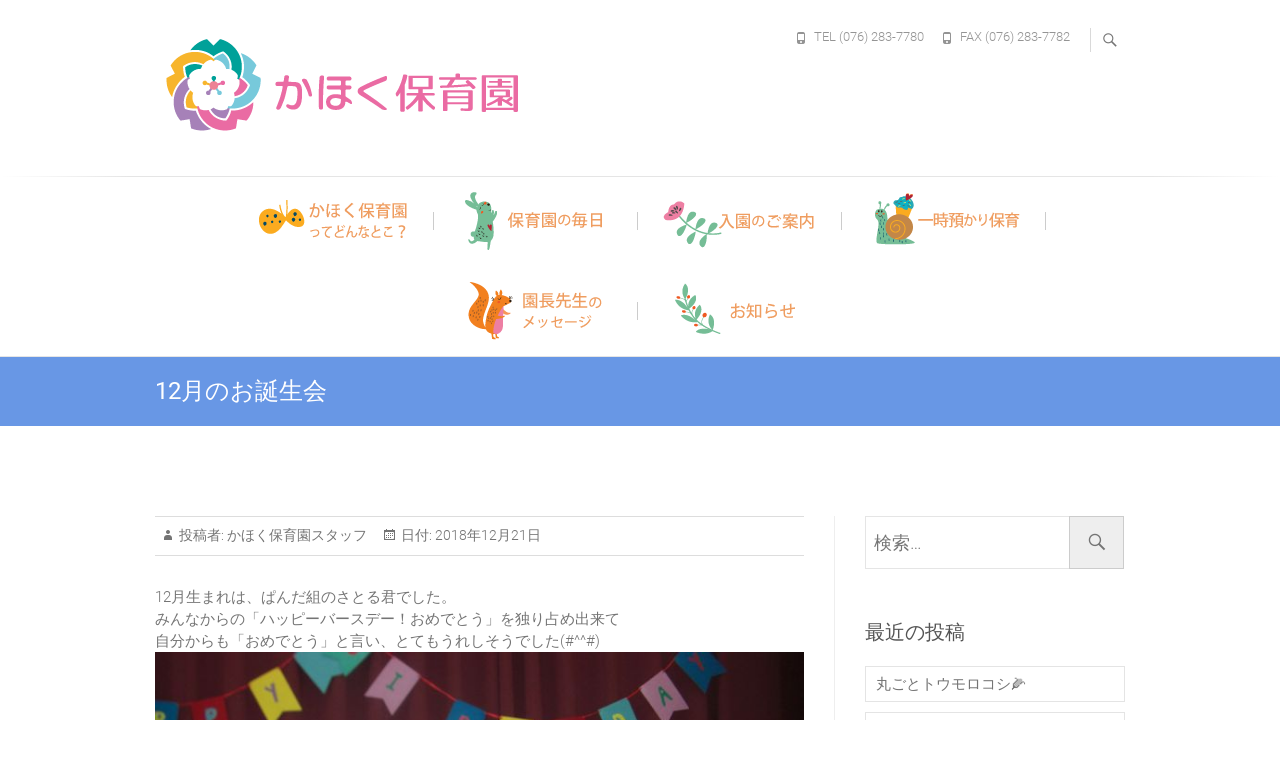

--- FILE ---
content_type: text/html; charset=UTF-8
request_url: https://kahokukai.or.jp/2018/12/1007/
body_size: 12107
content:
<!DOCTYPE html>
<html lang="ja">
<head>
<meta charset="UTF-8" />
<link rel="profile" href="http://gmpg.org/xfn/11" />
<link rel="pingback" href="https://kahokukai.or.jp/wp/xmlrpc.php" />
<title>12月のお誕生会 &#8211; かほく保育園</title>
<meta name='robots' content='max-image-preview:large' />
<link rel='dns-prefetch' href='//challenges.cloudflare.com' />
<link rel="alternate" type="application/rss+xml" title="かほく保育園 &raquo; フィード" href="https://kahokukai.or.jp/feed/" />
<link rel="alternate" type="application/rss+xml" title="かほく保育園 &raquo; コメントフィード" href="https://kahokukai.or.jp/comments/feed/" />
<link rel="alternate" title="oEmbed (JSON)" type="application/json+oembed" href="https://kahokukai.or.jp/wp-json/oembed/1.0/embed?url=https%3A%2F%2Fkahokukai.or.jp%2F2018%2F12%2F1007%2F" />
<link rel="alternate" title="oEmbed (XML)" type="text/xml+oembed" href="https://kahokukai.or.jp/wp-json/oembed/1.0/embed?url=https%3A%2F%2Fkahokukai.or.jp%2F2018%2F12%2F1007%2F&#038;format=xml" />
<style id='wp-img-auto-sizes-contain-inline-css' type='text/css'>
img:is([sizes=auto i],[sizes^="auto," i]){contain-intrinsic-size:3000px 1500px}
/*# sourceURL=wp-img-auto-sizes-contain-inline-css */
</style>
<style id='wp-emoji-styles-inline-css' type='text/css'>

	img.wp-smiley, img.emoji {
		display: inline !important;
		border: none !important;
		box-shadow: none !important;
		height: 1em !important;
		width: 1em !important;
		margin: 0 0.07em !important;
		vertical-align: -0.1em !important;
		background: none !important;
		padding: 0 !important;
	}
/*# sourceURL=wp-emoji-styles-inline-css */
</style>
<style id='wp-block-library-inline-css' type='text/css'>
:root{--wp-block-synced-color:#7a00df;--wp-block-synced-color--rgb:122,0,223;--wp-bound-block-color:var(--wp-block-synced-color);--wp-editor-canvas-background:#ddd;--wp-admin-theme-color:#007cba;--wp-admin-theme-color--rgb:0,124,186;--wp-admin-theme-color-darker-10:#006ba1;--wp-admin-theme-color-darker-10--rgb:0,107,160.5;--wp-admin-theme-color-darker-20:#005a87;--wp-admin-theme-color-darker-20--rgb:0,90,135;--wp-admin-border-width-focus:2px}@media (min-resolution:192dpi){:root{--wp-admin-border-width-focus:1.5px}}.wp-element-button{cursor:pointer}:root .has-very-light-gray-background-color{background-color:#eee}:root .has-very-dark-gray-background-color{background-color:#313131}:root .has-very-light-gray-color{color:#eee}:root .has-very-dark-gray-color{color:#313131}:root .has-vivid-green-cyan-to-vivid-cyan-blue-gradient-background{background:linear-gradient(135deg,#00d084,#0693e3)}:root .has-purple-crush-gradient-background{background:linear-gradient(135deg,#34e2e4,#4721fb 50%,#ab1dfe)}:root .has-hazy-dawn-gradient-background{background:linear-gradient(135deg,#faaca8,#dad0ec)}:root .has-subdued-olive-gradient-background{background:linear-gradient(135deg,#fafae1,#67a671)}:root .has-atomic-cream-gradient-background{background:linear-gradient(135deg,#fdd79a,#004a59)}:root .has-nightshade-gradient-background{background:linear-gradient(135deg,#330968,#31cdcf)}:root .has-midnight-gradient-background{background:linear-gradient(135deg,#020381,#2874fc)}:root{--wp--preset--font-size--normal:16px;--wp--preset--font-size--huge:42px}.has-regular-font-size{font-size:1em}.has-larger-font-size{font-size:2.625em}.has-normal-font-size{font-size:var(--wp--preset--font-size--normal)}.has-huge-font-size{font-size:var(--wp--preset--font-size--huge)}.has-text-align-center{text-align:center}.has-text-align-left{text-align:left}.has-text-align-right{text-align:right}.has-fit-text{white-space:nowrap!important}#end-resizable-editor-section{display:none}.aligncenter{clear:both}.items-justified-left{justify-content:flex-start}.items-justified-center{justify-content:center}.items-justified-right{justify-content:flex-end}.items-justified-space-between{justify-content:space-between}.screen-reader-text{border:0;clip-path:inset(50%);height:1px;margin:-1px;overflow:hidden;padding:0;position:absolute;width:1px;word-wrap:normal!important}.screen-reader-text:focus{background-color:#ddd;clip-path:none;color:#444;display:block;font-size:1em;height:auto;left:5px;line-height:normal;padding:15px 23px 14px;text-decoration:none;top:5px;width:auto;z-index:100000}html :where(.has-border-color){border-style:solid}html :where([style*=border-top-color]){border-top-style:solid}html :where([style*=border-right-color]){border-right-style:solid}html :where([style*=border-bottom-color]){border-bottom-style:solid}html :where([style*=border-left-color]){border-left-style:solid}html :where([style*=border-width]){border-style:solid}html :where([style*=border-top-width]){border-top-style:solid}html :where([style*=border-right-width]){border-right-style:solid}html :where([style*=border-bottom-width]){border-bottom-style:solid}html :where([style*=border-left-width]){border-left-style:solid}html :where(img[class*=wp-image-]){height:auto;max-width:100%}:where(figure){margin:0 0 1em}html :where(.is-position-sticky){--wp-admin--admin-bar--position-offset:var(--wp-admin--admin-bar--height,0px)}@media screen and (max-width:600px){html :where(.is-position-sticky){--wp-admin--admin-bar--position-offset:0px}}

/*# sourceURL=wp-block-library-inline-css */
</style><style id='global-styles-inline-css' type='text/css'>
:root{--wp--preset--aspect-ratio--square: 1;--wp--preset--aspect-ratio--4-3: 4/3;--wp--preset--aspect-ratio--3-4: 3/4;--wp--preset--aspect-ratio--3-2: 3/2;--wp--preset--aspect-ratio--2-3: 2/3;--wp--preset--aspect-ratio--16-9: 16/9;--wp--preset--aspect-ratio--9-16: 9/16;--wp--preset--color--black: #000000;--wp--preset--color--cyan-bluish-gray: #abb8c3;--wp--preset--color--white: #ffffff;--wp--preset--color--pale-pink: #f78da7;--wp--preset--color--vivid-red: #cf2e2e;--wp--preset--color--luminous-vivid-orange: #ff6900;--wp--preset--color--luminous-vivid-amber: #fcb900;--wp--preset--color--light-green-cyan: #7bdcb5;--wp--preset--color--vivid-green-cyan: #00d084;--wp--preset--color--pale-cyan-blue: #8ed1fc;--wp--preset--color--vivid-cyan-blue: #0693e3;--wp--preset--color--vivid-purple: #9b51e0;--wp--preset--gradient--vivid-cyan-blue-to-vivid-purple: linear-gradient(135deg,rgb(6,147,227) 0%,rgb(155,81,224) 100%);--wp--preset--gradient--light-green-cyan-to-vivid-green-cyan: linear-gradient(135deg,rgb(122,220,180) 0%,rgb(0,208,130) 100%);--wp--preset--gradient--luminous-vivid-amber-to-luminous-vivid-orange: linear-gradient(135deg,rgb(252,185,0) 0%,rgb(255,105,0) 100%);--wp--preset--gradient--luminous-vivid-orange-to-vivid-red: linear-gradient(135deg,rgb(255,105,0) 0%,rgb(207,46,46) 100%);--wp--preset--gradient--very-light-gray-to-cyan-bluish-gray: linear-gradient(135deg,rgb(238,238,238) 0%,rgb(169,184,195) 100%);--wp--preset--gradient--cool-to-warm-spectrum: linear-gradient(135deg,rgb(74,234,220) 0%,rgb(151,120,209) 20%,rgb(207,42,186) 40%,rgb(238,44,130) 60%,rgb(251,105,98) 80%,rgb(254,248,76) 100%);--wp--preset--gradient--blush-light-purple: linear-gradient(135deg,rgb(255,206,236) 0%,rgb(152,150,240) 100%);--wp--preset--gradient--blush-bordeaux: linear-gradient(135deg,rgb(254,205,165) 0%,rgb(254,45,45) 50%,rgb(107,0,62) 100%);--wp--preset--gradient--luminous-dusk: linear-gradient(135deg,rgb(255,203,112) 0%,rgb(199,81,192) 50%,rgb(65,88,208) 100%);--wp--preset--gradient--pale-ocean: linear-gradient(135deg,rgb(255,245,203) 0%,rgb(182,227,212) 50%,rgb(51,167,181) 100%);--wp--preset--gradient--electric-grass: linear-gradient(135deg,rgb(202,248,128) 0%,rgb(113,206,126) 100%);--wp--preset--gradient--midnight: linear-gradient(135deg,rgb(2,3,129) 0%,rgb(40,116,252) 100%);--wp--preset--font-size--small: 13px;--wp--preset--font-size--medium: 20px;--wp--preset--font-size--large: 36px;--wp--preset--font-size--x-large: 42px;--wp--preset--spacing--20: 0.44rem;--wp--preset--spacing--30: 0.67rem;--wp--preset--spacing--40: 1rem;--wp--preset--spacing--50: 1.5rem;--wp--preset--spacing--60: 2.25rem;--wp--preset--spacing--70: 3.38rem;--wp--preset--spacing--80: 5.06rem;--wp--preset--shadow--natural: 6px 6px 9px rgba(0, 0, 0, 0.2);--wp--preset--shadow--deep: 12px 12px 50px rgba(0, 0, 0, 0.4);--wp--preset--shadow--sharp: 6px 6px 0px rgba(0, 0, 0, 0.2);--wp--preset--shadow--outlined: 6px 6px 0px -3px rgb(255, 255, 255), 6px 6px rgb(0, 0, 0);--wp--preset--shadow--crisp: 6px 6px 0px rgb(0, 0, 0);}:where(.is-layout-flex){gap: 0.5em;}:where(.is-layout-grid){gap: 0.5em;}body .is-layout-flex{display: flex;}.is-layout-flex{flex-wrap: wrap;align-items: center;}.is-layout-flex > :is(*, div){margin: 0;}body .is-layout-grid{display: grid;}.is-layout-grid > :is(*, div){margin: 0;}:where(.wp-block-columns.is-layout-flex){gap: 2em;}:where(.wp-block-columns.is-layout-grid){gap: 2em;}:where(.wp-block-post-template.is-layout-flex){gap: 1.25em;}:where(.wp-block-post-template.is-layout-grid){gap: 1.25em;}.has-black-color{color: var(--wp--preset--color--black) !important;}.has-cyan-bluish-gray-color{color: var(--wp--preset--color--cyan-bluish-gray) !important;}.has-white-color{color: var(--wp--preset--color--white) !important;}.has-pale-pink-color{color: var(--wp--preset--color--pale-pink) !important;}.has-vivid-red-color{color: var(--wp--preset--color--vivid-red) !important;}.has-luminous-vivid-orange-color{color: var(--wp--preset--color--luminous-vivid-orange) !important;}.has-luminous-vivid-amber-color{color: var(--wp--preset--color--luminous-vivid-amber) !important;}.has-light-green-cyan-color{color: var(--wp--preset--color--light-green-cyan) !important;}.has-vivid-green-cyan-color{color: var(--wp--preset--color--vivid-green-cyan) !important;}.has-pale-cyan-blue-color{color: var(--wp--preset--color--pale-cyan-blue) !important;}.has-vivid-cyan-blue-color{color: var(--wp--preset--color--vivid-cyan-blue) !important;}.has-vivid-purple-color{color: var(--wp--preset--color--vivid-purple) !important;}.has-black-background-color{background-color: var(--wp--preset--color--black) !important;}.has-cyan-bluish-gray-background-color{background-color: var(--wp--preset--color--cyan-bluish-gray) !important;}.has-white-background-color{background-color: var(--wp--preset--color--white) !important;}.has-pale-pink-background-color{background-color: var(--wp--preset--color--pale-pink) !important;}.has-vivid-red-background-color{background-color: var(--wp--preset--color--vivid-red) !important;}.has-luminous-vivid-orange-background-color{background-color: var(--wp--preset--color--luminous-vivid-orange) !important;}.has-luminous-vivid-amber-background-color{background-color: var(--wp--preset--color--luminous-vivid-amber) !important;}.has-light-green-cyan-background-color{background-color: var(--wp--preset--color--light-green-cyan) !important;}.has-vivid-green-cyan-background-color{background-color: var(--wp--preset--color--vivid-green-cyan) !important;}.has-pale-cyan-blue-background-color{background-color: var(--wp--preset--color--pale-cyan-blue) !important;}.has-vivid-cyan-blue-background-color{background-color: var(--wp--preset--color--vivid-cyan-blue) !important;}.has-vivid-purple-background-color{background-color: var(--wp--preset--color--vivid-purple) !important;}.has-black-border-color{border-color: var(--wp--preset--color--black) !important;}.has-cyan-bluish-gray-border-color{border-color: var(--wp--preset--color--cyan-bluish-gray) !important;}.has-white-border-color{border-color: var(--wp--preset--color--white) !important;}.has-pale-pink-border-color{border-color: var(--wp--preset--color--pale-pink) !important;}.has-vivid-red-border-color{border-color: var(--wp--preset--color--vivid-red) !important;}.has-luminous-vivid-orange-border-color{border-color: var(--wp--preset--color--luminous-vivid-orange) !important;}.has-luminous-vivid-amber-border-color{border-color: var(--wp--preset--color--luminous-vivid-amber) !important;}.has-light-green-cyan-border-color{border-color: var(--wp--preset--color--light-green-cyan) !important;}.has-vivid-green-cyan-border-color{border-color: var(--wp--preset--color--vivid-green-cyan) !important;}.has-pale-cyan-blue-border-color{border-color: var(--wp--preset--color--pale-cyan-blue) !important;}.has-vivid-cyan-blue-border-color{border-color: var(--wp--preset--color--vivid-cyan-blue) !important;}.has-vivid-purple-border-color{border-color: var(--wp--preset--color--vivid-purple) !important;}.has-vivid-cyan-blue-to-vivid-purple-gradient-background{background: var(--wp--preset--gradient--vivid-cyan-blue-to-vivid-purple) !important;}.has-light-green-cyan-to-vivid-green-cyan-gradient-background{background: var(--wp--preset--gradient--light-green-cyan-to-vivid-green-cyan) !important;}.has-luminous-vivid-amber-to-luminous-vivid-orange-gradient-background{background: var(--wp--preset--gradient--luminous-vivid-amber-to-luminous-vivid-orange) !important;}.has-luminous-vivid-orange-to-vivid-red-gradient-background{background: var(--wp--preset--gradient--luminous-vivid-orange-to-vivid-red) !important;}.has-very-light-gray-to-cyan-bluish-gray-gradient-background{background: var(--wp--preset--gradient--very-light-gray-to-cyan-bluish-gray) !important;}.has-cool-to-warm-spectrum-gradient-background{background: var(--wp--preset--gradient--cool-to-warm-spectrum) !important;}.has-blush-light-purple-gradient-background{background: var(--wp--preset--gradient--blush-light-purple) !important;}.has-blush-bordeaux-gradient-background{background: var(--wp--preset--gradient--blush-bordeaux) !important;}.has-luminous-dusk-gradient-background{background: var(--wp--preset--gradient--luminous-dusk) !important;}.has-pale-ocean-gradient-background{background: var(--wp--preset--gradient--pale-ocean) !important;}.has-electric-grass-gradient-background{background: var(--wp--preset--gradient--electric-grass) !important;}.has-midnight-gradient-background{background: var(--wp--preset--gradient--midnight) !important;}.has-small-font-size{font-size: var(--wp--preset--font-size--small) !important;}.has-medium-font-size{font-size: var(--wp--preset--font-size--medium) !important;}.has-large-font-size{font-size: var(--wp--preset--font-size--large) !important;}.has-x-large-font-size{font-size: var(--wp--preset--font-size--x-large) !important;}
/*# sourceURL=global-styles-inline-css */
</style>

<style id='classic-theme-styles-inline-css' type='text/css'>
/*! This file is auto-generated */
.wp-block-button__link{color:#fff;background-color:#32373c;border-radius:9999px;box-shadow:none;text-decoration:none;padding:calc(.667em + 2px) calc(1.333em + 2px);font-size:1.125em}.wp-block-file__button{background:#32373c;color:#fff;text-decoration:none}
/*# sourceURL=/wp-includes/css/classic-themes.min.css */
</style>
<link rel='stylesheet' id='contact-form-7-css' href='https://kahokukai.or.jp/wp/wp-content/plugins/contact-form-7/includes/css/styles.css?ver=6.1.4' type='text/css' media='all' />
<link rel='stylesheet' id='freesiaempire-style-css' href='https://kahokukai.or.jp/wp/wp-content/themes/freesia-empire/style.css?ver=6.9' type='text/css' media='all' />
<link rel='stylesheet' id='freesiaempire_google_fonts-css' href='https://kahokukai.or.jp/wp/wp-content/fonts/f9cf977d73dafb486c9d61dfb4e0635c.css?ver=6.9' type='text/css' media='all' />
<link rel='stylesheet' id='genericons-css' href='https://kahokukai.or.jp/wp/wp-content/themes/freesia-empire/genericons/genericons.css?ver=3.4.1' type='text/css' media='all' />
<link rel='stylesheet' id='freesiaempire-responsive-css' href='https://kahokukai.or.jp/wp/wp-content/themes/freesia-empire/css/responsive.css?ver=6.9' type='text/css' media='all' />
<link rel='stylesheet' id='freesiaempire-animate-css' href='https://kahokukai.or.jp/wp/wp-content/themes/freesia-empire/assets/wow/css/animate.min.css?ver=6.9' type='text/css' media='all' />
<script type="text/javascript" src="https://kahokukai.or.jp/wp/wp-includes/js/jquery/jquery.min.js?ver=3.7.1" id="jquery-core-js"></script>
<script type="text/javascript" src="https://kahokukai.or.jp/wp/wp-includes/js/jquery/jquery-migrate.min.js?ver=3.4.1" id="jquery-migrate-js"></script>
<script type="text/javascript" src="https://kahokukai.or.jp/wp/wp-content/themes/freesia-empire/js/freesiaempire-main.js?ver=6.9" id="freesiaempire-main-js"></script>
<script type="text/javascript" src="https://kahokukai.or.jp/wp/wp-content/themes/freesia-empire/js/freesiaempire-sticky-scroll.js?ver=6.9" id="sticky-scroll-js"></script>
<script type="text/javascript" src="https://kahokukai.or.jp/wp/wp-content/themes/freesia-empire/assets/wow/js/wow.min.js?ver=6.9" id="wow-js"></script>
<script type="text/javascript" src="https://kahokukai.or.jp/wp/wp-content/themes/freesia-empire/assets/wow/js/wow-settings.js?ver=6.9" id="wow-settings-js"></script>
<link rel="https://api.w.org/" href="https://kahokukai.or.jp/wp-json/" /><link rel="alternate" title="JSON" type="application/json" href="https://kahokukai.or.jp/wp-json/wp/v2/posts/1007" /><link rel="EditURI" type="application/rsd+xml" title="RSD" href="https://kahokukai.or.jp/wp/xmlrpc.php?rsd" />
<meta name="generator" content="WordPress 6.9" />
<link rel="canonical" href="https://kahokukai.or.jp/2018/12/1007/" />
<link rel='shortlink' href='https://kahokukai.or.jp/?p=1007' />
	<meta name="viewport" content="width=device-width" />
	<!-- Custom CSS -->
<style type="text/css" media="screen">
#site-branding #site-title, #site-branding #site-description{
				clip: rect(1px, 1px, 1px, 1px);
				position: absolute;
			}</style>
<link rel="icon" href="https://kahokukai.or.jp/wp/wp-content/uploads/2016/01/cropped-logo-100x100.png" sizes="32x32" />
<link rel="icon" href="https://kahokukai.or.jp/wp/wp-content/uploads/2016/01/cropped-logo-300x300.png" sizes="192x192" />
<link rel="apple-touch-icon" href="https://kahokukai.or.jp/wp/wp-content/uploads/2016/01/cropped-logo-300x300.png" />
<meta name="msapplication-TileImage" content="https://kahokukai.or.jp/wp/wp-content/uploads/2016/01/cropped-logo-300x300.png" />
		<style type="text/css" id="wp-custom-css">
			/* Contact Form7 */
 
.contact7 {
	max-width: 90%;
	box-sizing: border-box;
}
.contact7 dd {
	margin: 5px 0 30px 0;
	background-color:
}
.contact7 dt {
	font-weight: normal;
}
 
/* 必須マーク */
.contact7 .must {
	background: #FF1A00;
}
 
/* 任意マーク */
.contact7 .optional {
	background: #999;
}
 
.contact7 .must,
.contact7 .optional {
	color: #FFF;
	border-radius: 3px;
	font-size: 10px;
	margin-left: 10px;
	padding: 3px 10px;
	letter-spacing: 2px;
}
.btn_contact7 {
	text-align: center;
}
.btn_contact7 input {
	width: 70%;
	background-color: #005513;
	color: #FFF;
	font-size: 1.1em;
	font-weight: bold;
	letter-spacing: 0.2em;
	border: 1px solid #005513;
	-webkit-transition: 0.3s;
	-moz-transition: 0.3s;
	-o-transition: 0.3s;
	-ms-transition: 0.3s;
	transition: 0.3s;	
}
.btn_contact7 input:hover {
	background-color: #FFF;
	color: #005513; 
}
@media screen and (min-width: 768px) {
.contact7 dt {
	float: left;
	clear: left;
	width: 35%;
	padding: 5px 10px 5px 0;
	}
.contact7 dd {
	margin-left: 40%;
	}
 
.btn_contact7 input {
	width: 70%;
	background-color: #005513;
	color: #FFF;
	font-size: 1.1em;
	font-weight: bold;
	letter-spacing: 0.2em;
	border: 1px solid #005513;
	-webkit-transition: 0.3s;
	-moz-transition: 0.3s;
	-o-transition: 0.3s;
	-ms-transition: 0.3s;
	transition: 0.3s;	
}
.btn_contact7 input:hover {
	background-color: #FFF;
	color: #005513; 
}
}

.tab-01 {
	width: 100%;
 text-align: center;
}
.tab-01 td{
vertical-align: middle;
}		</style>
		</head>
<body class="wp-singular post-template-default single single-post postid-1007 single-format-standard wp-embed-responsive wp-theme-freesia-empire  blog-large">
	<div id="page" class="hfeed site">
	<a class="skip-link screen-reader-text" href="#content">Skip to content</a>
<!-- Masthead ============================================= -->
<header id="masthead" class="site-header" role="banner">
	<div class="top-header">
						<div class="container clearfix"><div id="site-branding">				<a class="custom-logo-link" href="https://kahokukai.or.jp/" title="かほく保育園" rel="home"> <img src="https://kahokukai.or.jp/wp/wp-content/uploads/2018/06/kahoku_logo_top.png" id="site-logo" alt="かほく保育園"></a> 
						<div id="site-detail">
			
				 <h2 id="site-title"> 						<a href="https://kahokukai.or.jp/" title="かほく保育園" rel="home"> かほく保育園 </a>
						 </h2> <!-- end .site-title --> 							<div id="site-description"> かほく市にある０～２歳児(小規模保育事業(A型))対象の保育園です。 </div> <!-- end #site-description -->
									</div>
		</div> <!-- end #site-branding -->	
	<button class="menu-toggle" type="button">      
								<div class="line-one"></div>
								<div class="line-two"></div>
								<div class="line-three"></div>
							</button><div class="header-info clearfix"><!-- Contact Us ============================================= --><div id="freesiaempire_contact_widgets-1" class="info clearfix">		<ul>
						<li class="phone-number"><a href="tel:0762837780" title="TEL (076) 283-7780">TEL (076) 283-7780</a></li>
						<li class="phone-number"><a href="tel:0762837782" title="FAX (076) 283-7782">FAX (076) 283-7782</a></li>
					</ul>
	</div><!-- end .contact_widget --> </div> <!-- end .header-info -->							<button id="search-toggle" class="header-search" type="button"></button>
							<div id="search-box" class="clearfix">
								<form class="search-form" action="https://kahokukai.or.jp/" method="get">
		<label class="screen-reader-text">検索&hellip; </label>
	<input type="search" name="s" class="search-field" placeholder="検索&hellip;" autocomplete="off">
	<button type="submit" class="search-submit"><i class="search-icon"></i></button>
	</form> <!-- end .search-form -->							</div>  <!-- end #search-box -->
						</div> <!-- end .container -->
				</div> <!-- end .top-header -->	<!-- Main Header============================================= -->
	<div id="sticky_header">
		<div class="container clearfix">
			<!-- Main Nav ============================================= -->
									<nav id="site-navigation" class="main-navigation clearfix" role="navigation" aria-label="メインメニュー">
				<button class="menu-toggle-2" aria-controls="primary-menu" aria-expanded="false"></button>
					  	<!-- end .menu-toggle -->
				<ul id="primary-menu" class="menu nav-menu"><li id="menu-item-289" class="menu-item menu-item-type-post_type menu-item-object-page menu-item-289 has-image"><a href="https://kahokukai.or.jp/aboutus/"><img width="160" height="60" src="https://kahokukai.or.jp/wp/wp-content/uploads/2018/06/menu01.png" class="attachment-full size-full wp-post-image" alt="かほく保育園ってどんなとこ？" title="かほく保育園ってどんなとこ？" decoding="async" /></a></li>
<li id="menu-item-364" class="menu-item menu-item-type-post_type menu-item-object-page menu-item-364 has-image"><a href="https://kahokukai.or.jp/life/"><img width="160" height="60" src="https://kahokukai.or.jp/wp/wp-content/uploads/2018/06/menu02-1.png" class="attachment-full size-full wp-post-image" alt="保育園の毎日" title="保育園の毎日" decoding="async" /></a></li>
<li id="menu-item-287" class="menu-item menu-item-type-post_type menu-item-object-page menu-item-287 has-image"><a href="https://kahokukai.or.jp/guide/"><img width="160" height="60" src="https://kahokukai.or.jp/wp/wp-content/uploads/2018/06/menu03.png" class="attachment-full size-full wp-post-image" alt="入園のご案内" title="入園のご案内" decoding="async" /></a></li>
<li id="menu-item-3145" class="menu-item menu-item-type-post_type menu-item-object-page menu-item-3145 has-image"><a href="https://kahokukai.or.jp/childcare/"><img width="160" height="60" src="https://kahokukai.or.jp/wp/wp-content/uploads/2021/09/menu06.png" class="attachment-full size-full wp-post-image" alt="一時預かり保育" title="一時預かり保育" decoding="async" /></a></li>
<li id="menu-item-286" class="menu-item menu-item-type-post_type menu-item-object-page menu-item-286 has-image"><a href="https://kahokukai.or.jp/message/"><img width="160" height="60" src="https://kahokukai.or.jp/wp/wp-content/uploads/2018/06/menu05.png" class="attachment-full size-full wp-post-image" alt="園長先生からのメッセージ" title="園長先生からのメッセージ" decoding="async" /></a></li>
<li id="menu-item-290" class="menu-item menu-item-type-taxonomy menu-item-object-category current-post-ancestor current-menu-parent current-post-parent menu-item-290 has-image"><a href="https://kahokukai.or.jp/topics/news/"><img width="160" height="60" src="https://kahokukai.or.jp/wp/wp-content/uploads/2018/06/menu04.png" class="attachment-full size-full wp-post-image" alt="お知らせ" title="お知らせ" decoding="async" /></a></li>
</ul>			</nav> <!-- end #site-navigation -->
					</div> <!-- end .container -->
	</div> <!-- end #sticky_header -->
							<div class="page-header clearfix">
							<div class="container">
																			<h1 class="page-title">12月のお誕生会</h1>
										<!-- .page-title -->
																									</div> <!-- .container -->
						</div> <!-- .page-header -->
				</header> <!-- end #masthead -->
<!-- Main Page Start ============================================= -->
<div id="content">
<div class="container clearfix">

<div id="primary">
	<main id="main" class="site-main clearfix">
							<article class="post-format format- post-1007 post type-post status-publish format-standard has-post-thumbnail hentry category-news clearfix" id="post-1007">
								<header class="entry-header">
									<div class="entry-meta">
												<span class="author vcard">投稿者:<a href="https://kahokukai.or.jp/author/kahokukai_staff/" title="12月のお誕生会">
						かほく保育園スタッフ </a></span> <span class="posted-on">日付:<a title="12:34 PM" href="https://kahokukai.or.jp/2018/12/1007/">
						2018年12月21日 </a></span>
											</div> <!-- .entry-meta -->
								</header> <!-- .entry-header -->
				<div class="entry-content">
				<p>12月生まれは、ぱんだ組のさとる君でした。<br />
みんなからの「ハッピーバースデー！おめでとう」を独り占め出来て<br />
自分からも「おめでとう」と言い、とてもうれしそうでした(#^^#)<br />
<img fetchpriority="high" decoding="async" class="alignnone size-full wp-image-1008" src="https://kahokukai.or.jp/wp/wp-content/uploads/2018/12/1.jpg" alt="" width="700" height="525" srcset="https://kahokukai.or.jp/wp/wp-content/uploads/2018/12/1.jpg 700w, https://kahokukai.or.jp/wp/wp-content/uploads/2018/12/1-300x225.jpg 300w, https://kahokukai.or.jp/wp/wp-content/uploads/2018/12/1-600x450.jpg 600w" sizes="(max-width: 700px) 100vw, 700px" /></p>
<p>「おめでとう～」のあとにロウソクを消す真似をするさとる君でした。</p>
<p><img decoding="async" class="alignnone size-full wp-image-1009" src="https://kahokukai.or.jp/wp/wp-content/uploads/2018/12/2.jpg" alt="" width="700" height="525" srcset="https://kahokukai.or.jp/wp/wp-content/uploads/2018/12/2.jpg 700w, https://kahokukai.or.jp/wp/wp-content/uploads/2018/12/2-300x225.jpg 300w, https://kahokukai.or.jp/wp/wp-content/uploads/2018/12/2-600x450.jpg 600w" sizes="(max-width: 700px) 100vw, 700px" /> ピアノ伴奏の「ハッピーバースデー♬」に本人も手をたたき「おめでとう～(^^♪」</p>
<p><img decoding="async" class="alignnone size-full wp-image-1011" src="https://kahokukai.or.jp/wp/wp-content/uploads/2018/12/4.jpg" alt="" width="700" height="525" srcset="https://kahokukai.or.jp/wp/wp-content/uploads/2018/12/4.jpg 700w, https://kahokukai.or.jp/wp/wp-content/uploads/2018/12/4-300x225.jpg 300w, https://kahokukai.or.jp/wp/wp-content/uploads/2018/12/4-600x450.jpg 600w" sizes="(max-width: 700px) 100vw, 700px" />12月のお誕生会なので、「もうすぐ楽しいクリスマス」のペープサートをみんなで見ました。</p>
<p><img loading="lazy" decoding="async" class="alignnone size-full wp-image-1012" src="https://kahokukai.or.jp/wp/wp-content/uploads/2018/12/5-1.jpg" alt="" width="700" height="525" srcset="https://kahokukai.or.jp/wp/wp-content/uploads/2018/12/5-1.jpg 700w, https://kahokukai.or.jp/wp/wp-content/uploads/2018/12/5-1-300x225.jpg 300w, https://kahokukai.or.jp/wp/wp-content/uploads/2018/12/5-1-600x450.jpg 600w" sizes="auto, (max-width: 700px) 100vw, 700px" />最後に「ジングルベル」の曲に合わせてダンスを楽しみました。</p>
				</div> <!-- .end entry-content -->
									<footer class="entry-footer"> <span class="cat-links">
						カテゴリー: <a href="https://kahokukai.or.jp/topics/news/" rel="category tag">お知らせ</a> </span> <!-- .cat-links -->
											</footer> <!-- .entry-meta -->
								</article>
		</main> <!-- #main -->
			<ul class="default-wp-page clearfix">
			<li class="previous"> <a href="https://kahokukai.or.jp/2018/12/1005/" rel="prev"><span class="meta-nav">&larr;</span> おおきなかぶ</a> </li>
			<li class="next"> <a href="https://kahokukai.or.jp/2018/12/1016/" rel="next">お誕生会ランチ <span class="meta-nav">&rarr;</span></a> </li>
		</ul>
			
<div id="comments" class="comments-area">
			</div> <!-- .comments-area --></div> <!-- #primary -->

<aside id="secondary">
    <aside id="search-2" class="widget widget_search"><form class="search-form" action="https://kahokukai.or.jp/" method="get">
		<label class="screen-reader-text">検索&hellip; </label>
	<input type="search" name="s" class="search-field" placeholder="検索&hellip;" autocomplete="off">
	<button type="submit" class="search-submit"><i class="search-icon"></i></button>
	</form> <!-- end .search-form --></aside>
		<aside id="recent-posts-2" class="widget widget_recent_entries">
		<h2 class="widget-title">最近の投稿</h2>
		<ul>
											<li>
					<a href="https://kahokukai.or.jp/2025/07/4481/">丸ごとトウモロコシ&#x1f33d;</a>
									</li>
											<li>
					<a href="https://kahokukai.or.jp/2025/07/4473/">&#x1f38b;七夕の集い&#x1f38b;</a>
									</li>
											<li>
					<a href="https://kahokukai.or.jp/2025/07/4457/">親子であそぼう会</a>
									</li>
											<li>
					<a href="https://kahokukai.or.jp/2025/07/4446/">とっても楽しい2日間☆彡</a>
									</li>
											<li>
					<a href="https://kahokukai.or.jp/2025/06/4435/">きゅうり収穫したよ&#x1f952;</a>
									</li>
					</ul>

		</aside><aside id="archives-2" class="widget widget_archive"><h2 class="widget-title">アーカイブ</h2>		<label class="screen-reader-text" for="archives-dropdown-2">アーカイブ</label>
		<select id="archives-dropdown-2" name="archive-dropdown">
			
			<option value="">月を選択</option>
				<option value='https://kahokukai.or.jp/date/2025/07/'> 2025年7月 </option>
	<option value='https://kahokukai.or.jp/date/2025/06/'> 2025年6月 </option>
	<option value='https://kahokukai.or.jp/date/2025/05/'> 2025年5月 </option>
	<option value='https://kahokukai.or.jp/date/2025/04/'> 2025年4月 </option>
	<option value='https://kahokukai.or.jp/date/2025/03/'> 2025年3月 </option>
	<option value='https://kahokukai.or.jp/date/2025/02/'> 2025年2月 </option>
	<option value='https://kahokukai.or.jp/date/2025/01/'> 2025年1月 </option>
	<option value='https://kahokukai.or.jp/date/2024/12/'> 2024年12月 </option>
	<option value='https://kahokukai.or.jp/date/2024/11/'> 2024年11月 </option>
	<option value='https://kahokukai.or.jp/date/2024/10/'> 2024年10月 </option>
	<option value='https://kahokukai.or.jp/date/2024/09/'> 2024年9月 </option>
	<option value='https://kahokukai.or.jp/date/2024/08/'> 2024年8月 </option>
	<option value='https://kahokukai.or.jp/date/2024/07/'> 2024年7月 </option>
	<option value='https://kahokukai.or.jp/date/2024/06/'> 2024年6月 </option>
	<option value='https://kahokukai.or.jp/date/2024/05/'> 2024年5月 </option>
	<option value='https://kahokukai.or.jp/date/2024/04/'> 2024年4月 </option>
	<option value='https://kahokukai.or.jp/date/2024/03/'> 2024年3月 </option>
	<option value='https://kahokukai.or.jp/date/2024/02/'> 2024年2月 </option>
	<option value='https://kahokukai.or.jp/date/2024/01/'> 2024年1月 </option>
	<option value='https://kahokukai.or.jp/date/2023/12/'> 2023年12月 </option>
	<option value='https://kahokukai.or.jp/date/2023/11/'> 2023年11月 </option>
	<option value='https://kahokukai.or.jp/date/2023/10/'> 2023年10月 </option>
	<option value='https://kahokukai.or.jp/date/2023/09/'> 2023年9月 </option>
	<option value='https://kahokukai.or.jp/date/2023/08/'> 2023年8月 </option>
	<option value='https://kahokukai.or.jp/date/2023/07/'> 2023年7月 </option>
	<option value='https://kahokukai.or.jp/date/2023/06/'> 2023年6月 </option>
	<option value='https://kahokukai.or.jp/date/2023/05/'> 2023年5月 </option>
	<option value='https://kahokukai.or.jp/date/2023/04/'> 2023年4月 </option>
	<option value='https://kahokukai.or.jp/date/2023/03/'> 2023年3月 </option>
	<option value='https://kahokukai.or.jp/date/2023/02/'> 2023年2月 </option>
	<option value='https://kahokukai.or.jp/date/2023/01/'> 2023年1月 </option>
	<option value='https://kahokukai.or.jp/date/2022/12/'> 2022年12月 </option>
	<option value='https://kahokukai.or.jp/date/2022/09/'> 2022年9月 </option>
	<option value='https://kahokukai.or.jp/date/2022/08/'> 2022年8月 </option>
	<option value='https://kahokukai.or.jp/date/2022/06/'> 2022年6月 </option>
	<option value='https://kahokukai.or.jp/date/2022/03/'> 2022年3月 </option>
	<option value='https://kahokukai.or.jp/date/2022/02/'> 2022年2月 </option>
	<option value='https://kahokukai.or.jp/date/2022/01/'> 2022年1月 </option>
	<option value='https://kahokukai.or.jp/date/2021/12/'> 2021年12月 </option>
	<option value='https://kahokukai.or.jp/date/2021/11/'> 2021年11月 </option>
	<option value='https://kahokukai.or.jp/date/2021/10/'> 2021年10月 </option>
	<option value='https://kahokukai.or.jp/date/2021/09/'> 2021年9月 </option>
	<option value='https://kahokukai.or.jp/date/2021/08/'> 2021年8月 </option>
	<option value='https://kahokukai.or.jp/date/2021/07/'> 2021年7月 </option>
	<option value='https://kahokukai.or.jp/date/2021/06/'> 2021年6月 </option>
	<option value='https://kahokukai.or.jp/date/2021/05/'> 2021年5月 </option>
	<option value='https://kahokukai.or.jp/date/2021/04/'> 2021年4月 </option>
	<option value='https://kahokukai.or.jp/date/2021/03/'> 2021年3月 </option>
	<option value='https://kahokukai.or.jp/date/2021/02/'> 2021年2月 </option>
	<option value='https://kahokukai.or.jp/date/2021/01/'> 2021年1月 </option>
	<option value='https://kahokukai.or.jp/date/2020/12/'> 2020年12月 </option>
	<option value='https://kahokukai.or.jp/date/2020/11/'> 2020年11月 </option>
	<option value='https://kahokukai.or.jp/date/2020/10/'> 2020年10月 </option>
	<option value='https://kahokukai.or.jp/date/2020/09/'> 2020年9月 </option>
	<option value='https://kahokukai.or.jp/date/2020/08/'> 2020年8月 </option>
	<option value='https://kahokukai.or.jp/date/2020/07/'> 2020年7月 </option>
	<option value='https://kahokukai.or.jp/date/2020/06/'> 2020年6月 </option>
	<option value='https://kahokukai.or.jp/date/2020/05/'> 2020年5月 </option>
	<option value='https://kahokukai.or.jp/date/2020/04/'> 2020年4月 </option>
	<option value='https://kahokukai.or.jp/date/2020/03/'> 2020年3月 </option>
	<option value='https://kahokukai.or.jp/date/2020/02/'> 2020年2月 </option>
	<option value='https://kahokukai.or.jp/date/2020/01/'> 2020年1月 </option>
	<option value='https://kahokukai.or.jp/date/2019/12/'> 2019年12月 </option>
	<option value='https://kahokukai.or.jp/date/2019/11/'> 2019年11月 </option>
	<option value='https://kahokukai.or.jp/date/2019/10/'> 2019年10月 </option>
	<option value='https://kahokukai.or.jp/date/2019/09/'> 2019年9月 </option>
	<option value='https://kahokukai.or.jp/date/2019/08/'> 2019年8月 </option>
	<option value='https://kahokukai.or.jp/date/2019/07/'> 2019年7月 </option>
	<option value='https://kahokukai.or.jp/date/2019/06/'> 2019年6月 </option>
	<option value='https://kahokukai.or.jp/date/2019/05/'> 2019年5月 </option>
	<option value='https://kahokukai.or.jp/date/2019/04/'> 2019年4月 </option>
	<option value='https://kahokukai.or.jp/date/2019/03/'> 2019年3月 </option>
	<option value='https://kahokukai.or.jp/date/2019/02/'> 2019年2月 </option>
	<option value='https://kahokukai.or.jp/date/2019/01/'> 2019年1月 </option>
	<option value='https://kahokukai.or.jp/date/2018/12/'> 2018年12月 </option>
	<option value='https://kahokukai.or.jp/date/2018/11/'> 2018年11月 </option>
	<option value='https://kahokukai.or.jp/date/2018/10/'> 2018年10月 </option>
	<option value='https://kahokukai.or.jp/date/2018/09/'> 2018年9月 </option>
	<option value='https://kahokukai.or.jp/date/2018/08/'> 2018年8月 </option>
	<option value='https://kahokukai.or.jp/date/2018/07/'> 2018年7月 </option>
	<option value='https://kahokukai.or.jp/date/2018/06/'> 2018年6月 </option>
	<option value='https://kahokukai.or.jp/date/2018/04/'> 2018年4月 </option>

		</select>

			<script type="text/javascript">
/* <![CDATA[ */

( ( dropdownId ) => {
	const dropdown = document.getElementById( dropdownId );
	function onSelectChange() {
		setTimeout( () => {
			if ( 'escape' === dropdown.dataset.lastkey ) {
				return;
			}
			if ( dropdown.value ) {
				document.location.href = dropdown.value;
			}
		}, 250 );
	}
	function onKeyUp( event ) {
		if ( 'Escape' === event.key ) {
			dropdown.dataset.lastkey = 'escape';
		} else {
			delete dropdown.dataset.lastkey;
		}
	}
	function onClick() {
		delete dropdown.dataset.lastkey;
	}
	dropdown.addEventListener( 'keyup', onKeyUp );
	dropdown.addEventListener( 'click', onClick );
	dropdown.addEventListener( 'change', onSelectChange );
})( "archives-dropdown-2" );

//# sourceURL=WP_Widget_Archives%3A%3Awidget
/* ]]> */
</script>
</aside><aside id="categories-2" class="widget widget_categories"><h2 class="widget-title">カテゴリー</h2>
			<ul>
					<li class="cat-item cat-item-26"><a href="https://kahokukai.or.jp/topics/news/">お知らせ</a>
</li>
	<li class="cat-item cat-item-27"><a href="https://kahokukai.or.jp/topics/lunch/">ぱくぱくるーむの献立</a>
</li>
	<li class="cat-item cat-item-1"><a href="https://kahokukai.or.jp/topics/information/">園だより</a>
</li>
			</ul>

			</aside></aside> <!-- #secondary -->
</div>
<!-- end .container -->
</div>
<!-- end #content -->
<!-- Footer Start ============================================= -->
<footer id="colophon" class="site-footer clearfix" role="contentinfo">
		<div class="widget-wrap">
		<div class="container">
			<div class="widget-area clearfix">
			<div class="column-4"><aside id="media_image-2" class="widget widget_media_image"><img width="260" height="170" src="https://kahokukai.or.jp/wp/wp-content/uploads/2018/06/logo_270.png" class="image wp-image-358  attachment-full size-full" alt="" style="max-width: 100%; height: auto;" decoding="async" loading="lazy" /></aside></div><!-- end .column4  --><div class="column-4"><aside id="categories-4" class="widget widget_categories"><h3 class="widget-title">保育園だより</h3>
			<ul>
					<li class="cat-item cat-item-26"><a href="https://kahokukai.or.jp/topics/news/">お知らせ</a>
</li>
	<li class="cat-item cat-item-27"><a href="https://kahokukai.or.jp/topics/lunch/">ぱくぱくるーむの献立</a>
</li>
	<li class="cat-item cat-item-1"><a href="https://kahokukai.or.jp/topics/information/">園だより</a>
</li>
			</ul>

			</aside><aside id="text-10" class="widget widget_text">			<div class="textwidget"><p><a href="https://kahokukai.or.jp/privacy/">プライバシーポリシー</a></p>
</div>
		</aside></div><!--end .column4  --><div class="column-4"><!-- Contact Us ============================================= --><aside id="freesiaempire_contact_widgets-5" class="widget widget_contact">		<h3 class="widget-title">お問い合わせ</h3> <!-- end .widget-title -->
				<ul>
						<li class="address"><a href="https://goo.gl/maps/Mu49nqiCPqM2" title="〒929-1121　石川県かほく市宇気タ65-1" target="_blank">〒929-1121　石川県かほく市宇気タ65-1</a></li>
						<li class="phone-number"><a href="tel:0762837780" title="TEL. 076-283-7780">TEL. 076-283-7780</a></li>
						<li class="phone-number"><a href="tel:0762837782" title="FAX. 076-283-7782">FAX. 076-283-7782</a></li>
					</ul>
	</aside><!-- end .contact_widget --><aside id="text-11" class="widget widget_text">			<div class="textwidget"><p><a href="https://kahokukai.or.jp/contact/"><img loading="lazy" decoding="async" class="alignnone size-full wp-image-2687" src="https://kahokukai.or.jp/wp/wp-content/uploads/2021/03/pict12_16.png" alt="" width="14" height="14" style="vertical-align:middle" /> お問い合わせ</a></p>
</div>
		</aside><aside id="media_image-7" class="widget widget_media_image"><img width="300" height="204" src="https://kahokukai.or.jp/wp/wp-content/uploads/2018/06/gaikan-300x204.jpg" class="image wp-image-444  attachment-medium size-medium" alt="かほく保育園外観" style="max-width: 100%; height: auto;" decoding="async" loading="lazy" srcset="https://kahokukai.or.jp/wp/wp-content/uploads/2018/06/gaikan-300x204.jpg 300w, https://kahokukai.or.jp/wp/wp-content/uploads/2018/06/gaikan.jpg 450w" sizes="auto, (max-width: 300px) 100vw, 300px" /></aside></div><!--end .column4  --><div class="column-4"><aside id="text-12" class="widget widget_text"><h3 class="widget-title">関連リンク</h3>			<div class="textwidget"><p><a href="https://publics.kahokukai.or.jp/" target="_blank" rel="noopener">社会福祉法人かほく会</a></p>
<p><a href="https://www.arugenzo.com/" target="_blank" rel="noopener">金澤あるげん蔵</a></p>
</div>
		</aside><aside id="search-7" class="widget widget_search"><form class="search-form" action="https://kahokukai.or.jp/" method="get">
		<label class="screen-reader-text">検索&hellip; </label>
	<input type="search" name="s" class="search-field" placeholder="検索&hellip;" autocomplete="off">
	<button type="submit" class="search-submit"><i class="search-icon"></i></button>
	</form> <!-- end .search-form --></aside><aside id="media_image-4" class="widget widget_media_image"><img width="120" height="214" src="https://kahokukai.or.jp/wp/wp-content/uploads/2018/06/kaba.png" class="image wp-image-419  attachment-full size-full" alt="" style="max-width: 100%; height: auto;" decoding="async" loading="lazy" /></aside></div><!--end .column4-->			</div> <!-- end .widget-area -->
		</div> <!-- end .container -->
	</div> <!-- end .widget-wrap -->
		<div class="site-info">
		<div class="container">
						<div class="copyright">					&copy; 2026				<a title="かほく保育園" target="_blank" href="https://kahokukai.or.jp/">かほく保育園</a> | 
								Designed by: <a title="Themefreesia" target="_blank" href="https://themefreesia.com">Theme Freesia</a> | 
								Powered by: <a title="WordPress" target="_blank" href="http://wordpress.org">WordPress</a>
							</div>
						<div style="clear:both;"></div>
		</div> <!-- end .container -->
	</div> <!-- end .site-info -->
		<div class="go-to-top"><a title="Go to Top" href="#masthead"></a></div> <!-- end .go-to-top -->
	</footer> <!-- end #colophon -->
</div> <!-- end #page -->
<script type="speculationrules">
{"prefetch":[{"source":"document","where":{"and":[{"href_matches":"/*"},{"not":{"href_matches":["/wp/wp-*.php","/wp/wp-admin/*","/wp/wp-content/uploads/*","/wp/wp-content/*","/wp/wp-content/plugins/*","/wp/wp-content/themes/freesia-empire/*","/*\\?(.+)"]}},{"not":{"selector_matches":"a[rel~=\"nofollow\"]"}},{"not":{"selector_matches":".no-prefetch, .no-prefetch a"}}]},"eagerness":"conservative"}]}
</script>
<script type="text/javascript" src="https://kahokukai.or.jp/wp/wp-includes/js/dist/hooks.min.js?ver=dd5603f07f9220ed27f1" id="wp-hooks-js"></script>
<script type="text/javascript" src="https://kahokukai.or.jp/wp/wp-includes/js/dist/i18n.min.js?ver=c26c3dc7bed366793375" id="wp-i18n-js"></script>
<script type="text/javascript" id="wp-i18n-js-after">
/* <![CDATA[ */
wp.i18n.setLocaleData( { 'text direction\u0004ltr': [ 'ltr' ] } );
//# sourceURL=wp-i18n-js-after
/* ]]> */
</script>
<script type="text/javascript" src="https://kahokukai.or.jp/wp/wp-content/plugins/contact-form-7/includes/swv/js/index.js?ver=6.1.4" id="swv-js"></script>
<script type="text/javascript" id="contact-form-7-js-translations">
/* <![CDATA[ */
( function( domain, translations ) {
	var localeData = translations.locale_data[ domain ] || translations.locale_data.messages;
	localeData[""].domain = domain;
	wp.i18n.setLocaleData( localeData, domain );
} )( "contact-form-7", {"translation-revision-date":"2025-11-30 08:12:23+0000","generator":"GlotPress\/4.0.3","domain":"messages","locale_data":{"messages":{"":{"domain":"messages","plural-forms":"nplurals=1; plural=0;","lang":"ja_JP"},"This contact form is placed in the wrong place.":["\u3053\u306e\u30b3\u30f3\u30bf\u30af\u30c8\u30d5\u30a9\u30fc\u30e0\u306f\u9593\u9055\u3063\u305f\u4f4d\u7f6e\u306b\u7f6e\u304b\u308c\u3066\u3044\u307e\u3059\u3002"],"Error:":["\u30a8\u30e9\u30fc:"]}},"comment":{"reference":"includes\/js\/index.js"}} );
//# sourceURL=contact-form-7-js-translations
/* ]]> */
</script>
<script type="text/javascript" id="contact-form-7-js-before">
/* <![CDATA[ */
var wpcf7 = {
    "api": {
        "root": "https:\/\/kahokukai.or.jp\/wp-json\/",
        "namespace": "contact-form-7\/v1"
    }
};
//# sourceURL=contact-form-7-js-before
/* ]]> */
</script>
<script type="text/javascript" src="https://kahokukai.or.jp/wp/wp-content/plugins/contact-form-7/includes/js/index.js?ver=6.1.4" id="contact-form-7-js"></script>
<script type="text/javascript" src="https://challenges.cloudflare.com/turnstile/v0/api.js" id="cloudflare-turnstile-js" data-wp-strategy="async"></script>
<script type="text/javascript" id="cloudflare-turnstile-js-after">
/* <![CDATA[ */
document.addEventListener( 'wpcf7submit', e => turnstile.reset() );
//# sourceURL=cloudflare-turnstile-js-after
/* ]]> */
</script>
<script type="text/javascript" src="https://kahokukai.or.jp/wp/wp-content/themes/freesia-empire/js/jquery.cycle.all.js?ver=3.0.3" id="jquery_cycle_all-js"></script>
<script type="text/javascript" id="freesiaempire_slider-js-extra">
/* <![CDATA[ */
var freesiaempire_slider_value = {"transition_effect":"fade","transition_delay":"4000","transition_duration":"1000"};
//# sourceURL=freesiaempire_slider-js-extra
/* ]]> */
</script>
<script type="text/javascript" src="https://kahokukai.or.jp/wp/wp-content/themes/freesia-empire/js/freesiaempire-slider-setting.js?ver=6.9" id="freesiaempire_slider-js"></script>
<script type="text/javascript" src="https://kahokukai.or.jp/wp/wp-content/themes/freesia-empire/js/navigation.js?ver=6.9" id="freesiaempire-navigation-js"></script>
<script type="text/javascript" src="https://kahokukai.or.jp/wp/wp-content/themes/freesia-empire/js/freesiaempire-quote-slider.js?ver=4.2.2" id="freesiaempire-quote-slider-js"></script>
<script type="text/javascript" src="https://kahokukai.or.jp/wp/wp-content/themes/freesia-empire/js/skip-link-focus-fix.js?ver=6.9" id="freesiaempire-skip-link-focus-fix-js"></script>
<script id="wp-emoji-settings" type="application/json">
{"baseUrl":"https://s.w.org/images/core/emoji/17.0.2/72x72/","ext":".png","svgUrl":"https://s.w.org/images/core/emoji/17.0.2/svg/","svgExt":".svg","source":{"concatemoji":"https://kahokukai.or.jp/wp/wp-includes/js/wp-emoji-release.min.js?ver=6.9"}}
</script>
<script type="module">
/* <![CDATA[ */
/*! This file is auto-generated */
const a=JSON.parse(document.getElementById("wp-emoji-settings").textContent),o=(window._wpemojiSettings=a,"wpEmojiSettingsSupports"),s=["flag","emoji"];function i(e){try{var t={supportTests:e,timestamp:(new Date).valueOf()};sessionStorage.setItem(o,JSON.stringify(t))}catch(e){}}function c(e,t,n){e.clearRect(0,0,e.canvas.width,e.canvas.height),e.fillText(t,0,0);t=new Uint32Array(e.getImageData(0,0,e.canvas.width,e.canvas.height).data);e.clearRect(0,0,e.canvas.width,e.canvas.height),e.fillText(n,0,0);const a=new Uint32Array(e.getImageData(0,0,e.canvas.width,e.canvas.height).data);return t.every((e,t)=>e===a[t])}function p(e,t){e.clearRect(0,0,e.canvas.width,e.canvas.height),e.fillText(t,0,0);var n=e.getImageData(16,16,1,1);for(let e=0;e<n.data.length;e++)if(0!==n.data[e])return!1;return!0}function u(e,t,n,a){switch(t){case"flag":return n(e,"\ud83c\udff3\ufe0f\u200d\u26a7\ufe0f","\ud83c\udff3\ufe0f\u200b\u26a7\ufe0f")?!1:!n(e,"\ud83c\udde8\ud83c\uddf6","\ud83c\udde8\u200b\ud83c\uddf6")&&!n(e,"\ud83c\udff4\udb40\udc67\udb40\udc62\udb40\udc65\udb40\udc6e\udb40\udc67\udb40\udc7f","\ud83c\udff4\u200b\udb40\udc67\u200b\udb40\udc62\u200b\udb40\udc65\u200b\udb40\udc6e\u200b\udb40\udc67\u200b\udb40\udc7f");case"emoji":return!a(e,"\ud83e\u1fac8")}return!1}function f(e,t,n,a){let r;const o=(r="undefined"!=typeof WorkerGlobalScope&&self instanceof WorkerGlobalScope?new OffscreenCanvas(300,150):document.createElement("canvas")).getContext("2d",{willReadFrequently:!0}),s=(o.textBaseline="top",o.font="600 32px Arial",{});return e.forEach(e=>{s[e]=t(o,e,n,a)}),s}function r(e){var t=document.createElement("script");t.src=e,t.defer=!0,document.head.appendChild(t)}a.supports={everything:!0,everythingExceptFlag:!0},new Promise(t=>{let n=function(){try{var e=JSON.parse(sessionStorage.getItem(o));if("object"==typeof e&&"number"==typeof e.timestamp&&(new Date).valueOf()<e.timestamp+604800&&"object"==typeof e.supportTests)return e.supportTests}catch(e){}return null}();if(!n){if("undefined"!=typeof Worker&&"undefined"!=typeof OffscreenCanvas&&"undefined"!=typeof URL&&URL.createObjectURL&&"undefined"!=typeof Blob)try{var e="postMessage("+f.toString()+"("+[JSON.stringify(s),u.toString(),c.toString(),p.toString()].join(",")+"));",a=new Blob([e],{type:"text/javascript"});const r=new Worker(URL.createObjectURL(a),{name:"wpTestEmojiSupports"});return void(r.onmessage=e=>{i(n=e.data),r.terminate(),t(n)})}catch(e){}i(n=f(s,u,c,p))}t(n)}).then(e=>{for(const n in e)a.supports[n]=e[n],a.supports.everything=a.supports.everything&&a.supports[n],"flag"!==n&&(a.supports.everythingExceptFlag=a.supports.everythingExceptFlag&&a.supports[n]);var t;a.supports.everythingExceptFlag=a.supports.everythingExceptFlag&&!a.supports.flag,a.supports.everything||((t=a.source||{}).concatemoji?r(t.concatemoji):t.wpemoji&&t.twemoji&&(r(t.twemoji),r(t.wpemoji)))});
//# sourceURL=https://kahokukai.or.jp/wp/wp-includes/js/wp-emoji-loader.min.js
/* ]]> */
</script>
</body>
</html>

--- FILE ---
content_type: application/javascript
request_url: https://kahokukai.or.jp/wp/wp-content/themes/freesia-empire/js/freesiaempire-quote-slider.js?ver=4.2.2
body_size: 385
content:
jQuery(document).ready(function(){!function(){function e(e){var t="",s="";for(i=0;i<e;i++)t+="<li title='next'>"+(i+1)+"</li>";s="<ul class='next-prev'>"+t+"</ul>",jQuery(".quote-wrapper").after(s)}var t,s={init:function(i){var s=1e4,a=2500,n=jQuery(".quotes").length,o=i;-1===i&&(e(n),o=0),jQuery(".quotes").animate({opacity:0},0).removeClass("showing"),jQuery(".quotes").eq(o).animate({opacity:1},1e3).addClass("showing"),jQuery(".next-prev li").eq(o).addClass("active"),t=setInterval(function(){jQuery(".testimonials").hasClass("stop")||(jQuery(".quotes").eq(o).animate({opacity:0},a).removeClass("showing"),o==n-1?o=0:o++,jQuery(".quotes").eq(o).animate({opacity:1},a).addClass("showing"),jQuery(".next-prev li").removeClass("active"),jQuery(".next-prev li").eq(o).addClass("active"))},s)}};s.init(-1),jQuery(".testimonials").on("click",".next-prev li",function(){clearInterval(t),jQuery(".next-prev li").removeClass("active"),s.init(jQuery(this).index())}),jQuery(".quotes").on("mouseenter touchstart",function(){jQuery(".testimonials").addClass("stop")}),jQuery(".quotes").on("mouseleave touchend",function(){jQuery(".testimonials").removeClass("stop")})}()});

--- FILE ---
content_type: application/javascript
request_url: https://kahokukai.or.jp/wp/wp-content/themes/freesia-empire/js/freesiaempire-sticky-scroll.js?ver=6.9
body_size: 437
content:
jQuery(function(){jQuery(function(){var o=jQuery("#sticky_header").offset().top,e=function(){var e=jQuery(window).scrollTop();e>o?(jQuery("#sticky_header").css({position:"fixed",top:0,left:0,"border-bottom":"none","box-shadow":"0 1px 2px rgba(0, 0, 0, 0.15)"}),jQuery(".top-header").addClass("sticky-margin")):(jQuery("#sticky_header").css({position:"relative","border-bottom":"1px solid rgba(0, 0, 0, 0.1)","box-shadow":"none"}),jQuery(".top-header").removeClass("sticky-margin"))};e(),jQuery(window).scroll(function(){e()})})});